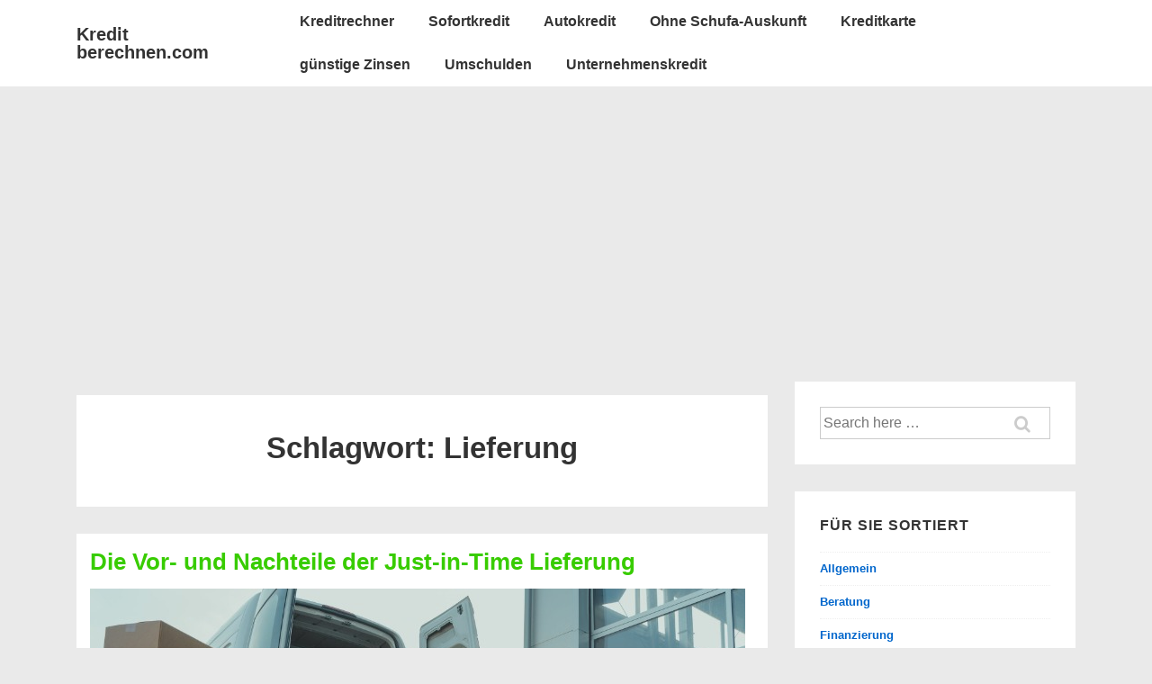

--- FILE ---
content_type: text/html; charset=UTF-8
request_url: https://kreditberechnen.com/tag/lieferung/
body_size: 22352
content:
<!doctype html>
<html class="no-js" dir="ltr" lang="de" prefix="og: https://ogp.me/ns#" > <!--<![endif]-->

	<head>
		<meta charset="UTF-8"/>
		<meta name="viewport" content="width=device-width, initial-scale=1.0">
		<link rel="profile" href="https://gmpg.org/xfn/11" />
		<link rel="pingback" href="https://kreditberechnen.com/xmlrpc.php"/>
		<title>Lieferung | Kredit berechnen.com</title>

		<!-- All in One SEO 4.9.1.1 - aioseo.com -->
	<meta name="robots" content="max-image-preview:large" />
	<link rel="canonical" href="https://kreditberechnen.com/tag/lieferung/" />
	<meta name="generator" content="All in One SEO (AIOSEO) 4.9.1.1" />
		<script type="application/ld+json" class="aioseo-schema">
			{"@context":"https:\/\/schema.org","@graph":[{"@type":"BreadcrumbList","@id":"https:\/\/kreditberechnen.com\/tag\/lieferung\/#breadcrumblist","itemListElement":[{"@type":"ListItem","@id":"https:\/\/kreditberechnen.com#listItem","position":1,"name":"Home","item":"https:\/\/kreditberechnen.com","nextItem":{"@type":"ListItem","@id":"https:\/\/kreditberechnen.com\/tag\/lieferung\/#listItem","name":"Lieferung"}},{"@type":"ListItem","@id":"https:\/\/kreditberechnen.com\/tag\/lieferung\/#listItem","position":2,"name":"Lieferung","previousItem":{"@type":"ListItem","@id":"https:\/\/kreditberechnen.com#listItem","name":"Home"}}]},{"@type":"CollectionPage","@id":"https:\/\/kreditberechnen.com\/tag\/lieferung\/#collectionpage","url":"https:\/\/kreditberechnen.com\/tag\/lieferung\/","name":"Lieferung | Kredit berechnen.com","inLanguage":"de-DE","isPartOf":{"@id":"https:\/\/kreditberechnen.com\/#website"},"breadcrumb":{"@id":"https:\/\/kreditberechnen.com\/tag\/lieferung\/#breadcrumblist"}},{"@type":"Organization","@id":"https:\/\/kreditberechnen.com\/#organization","name":"Kredit berechnen.com","description":"Ihr Top Kredit in nur 3 Klicks","url":"https:\/\/kreditberechnen.com\/"},{"@type":"WebSite","@id":"https:\/\/kreditberechnen.com\/#website","url":"https:\/\/kreditberechnen.com\/","name":"Kredit berechnen.com","description":"Ihr Top Kredit in nur 3 Klicks","inLanguage":"de-DE","publisher":{"@id":"https:\/\/kreditberechnen.com\/#organization"}}]}
		</script>
		<!-- All in One SEO -->


<!-- This section is created with the SZ-Google for WordPress plugin 1.9.4 -->
<!-- ===================================================================== -->
<!-- ===================================================================== -->
<link rel="alternate" type="application/rss+xml" title="Kredit berechnen.com &raquo; Feed" href="https://kreditberechnen.com/feed/" />
<link rel="alternate" type="application/rss+xml" title="Kredit berechnen.com &raquo; Kommentar-Feed" href="https://kreditberechnen.com/comments/feed/" />
<link rel="alternate" type="application/rss+xml" title="Kredit berechnen.com &raquo; Schlagwort-Feed zu Lieferung" href="https://kreditberechnen.com/tag/lieferung/feed/" />
<style id='wp-img-auto-sizes-contain-inline-css'>
img:is([sizes=auto i],[sizes^="auto," i]){contain-intrinsic-size:3000px 1500px}
/*# sourceURL=wp-img-auto-sizes-contain-inline-css */
</style>
<style id='wp-emoji-styles-inline-css'>

	img.wp-smiley, img.emoji {
		display: inline !important;
		border: none !important;
		box-shadow: none !important;
		height: 1em !important;
		width: 1em !important;
		margin: 0 0.07em !important;
		vertical-align: -0.1em !important;
		background: none !important;
		padding: 0 !important;
	}
/*# sourceURL=wp-emoji-styles-inline-css */
</style>
<link rel='stylesheet' id='contact-form-7-css' href='https://kreditberechnen.com/wp-content/plugins/contact-form-7/includes/css/styles.css?ver=6.1.4' media='all' />
<link rel='stylesheet' id='volo-posttype-kredietkaart-css' href='https://kreditberechnen.com/wp-content/plugins/volo-posttype-kredietkaart/css/stylesheet.css?ver=6.9' media='all' />
<link rel='stylesheet' id='volo-posttype-lening-css' href='https://kreditberechnen.com/wp-content/plugins/volo-posttype-lening/css/stylesheet.css?ver=6.9' media='all' />
<link rel='stylesheet' id='volo-posttype-verzekering-css' href='https://kreditberechnen.com/wp-content/plugins/volo-posttype-verzekering/css/stylesheet.css?ver=6.9' media='all' />
<link rel='stylesheet' id='responsive-style-css' href='https://kreditberechnen.com/wp-content/themes/responsive/core/css/style.min.css?ver=5.0.9' media='all' />
<style id='responsive-style-inline-css'>
:root .has-button-color-color { color: #0066CC; }:root .has-button-color-background-color { background-color: #0066CC; }:root .has-button-hover-color-color { color: #10659C; }:root .has-button-hover-color-background-color { background-color: #10659C; }:root .has-button-hover-text-color-color { color: #FFFFFF; }:root .has-button-hover-text-color-background-color { background-color: #FFFFFF; }:root .has-button-text-color-color { color: #FFFFFF; }:root .has-button-text-color-background-color { background-color: #FFFFFF; }:root .has-responsive-container-background-color-color { color: #333333; }:root .has-responsive-container-background-color-background-color { background-color: #333333; }:root .has-responsive-main-container-background-color-color { color: #ffffff; }:root .has-responsive-main-container-background-color-background-color { background-color: #ffffff; }
 .container, [class*='__inner-container'], .site-header-full-width-main-navigation.site-mobile-header-layout-vertical:not(.responsive-site-full-width) .main-navigation-wrapper{max-width:1140px}.page.front-page.responsive-site-style-content-boxed .custom-home-widget-section.home-widgets, .blog.front-page.responsive-site-style-content-boxed .custom-home-widget-section.home-widgets, .responsive-site-style-content-boxed .custom-home-about-section, .responsive-site-style-content-boxed .custom-home-feature-section, .responsive-site-style-content-boxed .custom-home-team-section, .responsive-site-style-content-boxed .custom-home-testimonial-section, .responsive-site-style-content-boxed .custom-home-contact-section, .responsive-site-style-content-boxed .custom-home-widget-section, .responsive-site-style-content-boxed .custom-home-featured-area, .responsive-site-style-content-boxed .site-content-header, .responsive-site-style-content-boxed .content-area-wrapper, .responsive-site-style-content-boxed .site-content .hentry, .responsive-site-style-content-boxed .give-wrap .give_forms, .responsive-site-style-content-boxed .navigation, .responsive-site-style-content-boxed .responsive-single-related-posts-container, .responsive-site-style-content-boxed .comments-area, .responsive-site-style-content-boxed .comment-respond, .responsive-site-style-boxed .custom-home-about-section, .responsive-site-style-boxed .custom-home-feature-section, .responsive-site-style-boxed .custom-home-team-section, .responsive-site-style-boxed .custom-home-testimonial-section, .responsive-site-style-boxed .custom-home-contact-section, .responsive-site-style-boxed .custom-home-widget-section, .responsive-site-style-boxed .custom-home-featured-area, .responsive-site-style-boxed .site-content-header, .responsive-site-style-boxed .site-content .hentry, .responsive-site-style-boxed .give-wrap .give_forms, .responsive-site-style-boxed .navigation, .responsive-site-style-boxed .responsive-single-related-posts-container, .responsive-site-style-boxed .comments-area, .responsive-site-style-boxed .comment-respond, .responsive-site-style-boxed .comment-respond, .responsive-site-style-boxed aside#secondary .widget-wrapper, .responsive-site-style-boxed .site-content article.product{background-color:#ffffff;border-radius:px px px px}address, blockquote, pre, code, kbd, tt, var{background-color:#eaeaea}p, .entry-content p{margin-bottom:em}.responsive-site-style-content-boxed .hentry, .responsive-site-style-content-boxed .give-wrap .give_forms, .responsive-site-style-content-boxed .navigation, .responsive-site-style-content-boxed .responsive-single-related-posts-container, .responsive-site-style-content-boxed .comments-area, .responsive-site-style-content-boxed .comment-respond, .responsive-site-style-boxed .give-wrap .give_forms, .responsive-site-style-boxed .hentry, .responsive-site-style-boxed .navigation, .responsive-site-style-boxed .responsive-single-related-posts-container, .responsive-site-style-boxed .comments-area, .responsive-site-style-boxed .comment-respond, .page.front-page.responsive-site-style-flat .widget-wrapper, .blog.front-page.responsive-site-style-flat .widget-wrapper, .responsive-site-style-boxed .widget-wrapper, .responsive-site-style-boxed .site-content article.product{padding:30px}@media screen and ( max-width:992px ){.responsive-site-style-content-boxed .hentry, .responsive-site-style-content-boxed .give-wrap .give_forms, .responsive-site-style-content-boxed .navigation, .responsive-site-style-content-boxed .responsive-single-related-posts-container, .responsive-site-style-content-boxed .comments-area, .responsive-site-style-content-boxed .comment-respond, .responsive-site-style-boxed .hentry, .responsive-site-style-boxed .give-wrap .give_forms, .responsive-site-style-boxed .navigation, .responsive-site-style-boxed .responsive-single-related-posts-container, .responsive-site-style-boxed .comments-area, .responsive-site-style-boxed .comment-respond, .page.front-page.responsive-site-style-flat .widget-wrapper, .blog.front-page.responsive-site-style-flat .widget-wrapper, .responsive-site-style-boxed .widget-wrapper, .responsive-site-style-boxed .site-content article.product, .page-template-gutenberg-fullwidth.responsive-site-style-content-boxed .hentry .post-entry > div:not(.wp-block-cover):not(.wp-block-coblocks-map), .page-template-gutenberg-fullwidth.responsive-site-style-boxed .hentry .post-entry > div:not(.wp-block-cover):not(.wp-block-coblocks-map){padding:30px}}@media screen and ( max-width:576px ){.responsive-site-style-content-boxed .give-wrap .give_forms, .responsive-site-style-content-boxed .hentry, .responsive-site-style-content-boxed .navigation, .responsive-site-style-content-boxed .responsive-single-related-posts-container, .responsive-site-style-content-boxed .comments-area, .responsive-site-style-content-boxed .comment-respond, .responsive-site-style-boxed .hentry, .responsive-site-style-boxed .give-wrap .give_forms, .responsive-site-style-boxed .navigation, .responsive-site-style-boxed .responsive-single-related-posts-container, .responsive-site-style-boxed .comments-area, .responsive-site-style-boxed .comment-respond, .page.front-page.responsive-site-style-flat .widget-wrapper, .blog.front-page.responsive-site-style-flat .widget-wrapper, .responsive-site-style-boxed .widget-wrapper, .responsive-site-style-boxed .site-content article.product, .page-template-gutenberg-fullwidth.responsive-site-style-content-boxed .hentry .post-entry > div:not(.wp-block-cover):not(.wp-block-coblocks-map), .page-template-gutenberg-fullwidth.responsive-site-style-boxed .hentry .post-entry > div:not(.wp-block-cover):not(.wp-block-coblocks-map){padding:30px}}@media screen and ( min-width:992px ){.page aside.widget-area:not(.home-widgets)#secondary{width:30%}.page:not(.page-template-gutenberg-fullwidth):not(.page-template-full-width-page):not(.woocommerce-cart):not(.woocommerce-checkout):not(.front-page) #primary.content-area{width:70%}}@media screen and ( min-width:992px ){.archive:not(.post-type-archive-product) aside.widget-area#secondary, .blog:not(.custom-home-page-active) aside.widget-area#secondary{width:30%}.archive:not(.post-type-archive-product):not(.post-type-archive-course) #primary.content-area, .blog:not(.custom-home-page-active) #primary.content-area{width:70%}}@media screen and ( min-width:992px ){.single:not(.single-product) aside.widget-area#secondary{width:30%}.single:not(.single-product) #primary.content-area{width:70%}}body{color:#333333}.post-data *, .hentry .post-data a, .hentry .post-data, .post-meta *, .hentry .post-meta a{color:#999999}a{color:#0066CC}.entry-content .woocommerce a.remove:hover{color:#0066CC !important;border-color:#0066CC}a:hover{color:#10659C}label{color:#333333}.responsive-block-editor-addons-button__wrapper > .not-inherited-from-theme, .responsive-block-editor-addons-button__wrapper > .inherited-from-theme{color:#ffffff}.responsive-block-editor-addons-button__wrapper:hover > .not-inherited-from-theme, .responsive-block-editor-addons-button__wrapper:hover > .inherited-from-theme{color:#ffffff}.page.front-page .button, .blog.front-page .button, .read-more-button .hentry .read-more .more-link, input[type=button], input[type=submit], button, .button, .wp-block-button__link, body div.wpforms-container-full .wpforms-form input[type=submit], body div.wpforms-container-full .wpforms-form button[type=submit], body div.wpforms-container-full .wpforms-form .wpforms-page-button, .main-navigation .menu .res-button-menu .res-custom-button{background-color:#0066CC;border:1px solid #10659C;border-radius:0px;color:#ffffff;padding:10px}@media screen and ( max-width:992px ){.page.front-page .button, .blog.front-page .button, .read-more-button .hentry .read-more .more-link, input[type=button], .wp-block-button__link, input[type=submit], button, .button, body div.wpforms-container-full .wpforms-form input[type=submit], body div.wpforms-container-full .wpforms-form button[type=submit], body div.wpforms-container-full .wpforms-form .wpforms-page-button, .main-navigation .menu .res-button-menu .res-custom-button{padding:10px;border-radius:0px}}@media screen and ( max-width:576px ){.page.front-page .button, .blog.front-page .button, .read-more-button .hentry .read-more .more-link, input[type=button], .wp-block-button__link, input[type=submit], button, .button, body div.wpforms-container-full .wpforms-form input[type=submit], body div.wpforms-container-full .wpforms-form button[type=submit], body div.wpforms-container-full .wpforms-form .wpforms-page-button, .main-navigation .menu .res-button-menu .res-custom-button{padding:10px;border-radius:0px}}.page.front-page .button:focus, .blog.front-page .button:focus, .page.front-page .button:hover, .blog.front-page .button:hover, .wp-block-button__link.has-text-color.has-background:focus, .wp-block-button__link.has-text-color.has-background:hover, .wp-block-button__link.has-text-color:focus, .wp-block-button__link.has-text-color:hover, .wp-block-button__link.has-background:hover, .wp-block-button__link.has-background:focus, .main-navigation .menu .res-button-menu .res-custom-button:hover{color:#ffffff !important;background-color:#10659C !important}.wp-block-button__link:focus, .wp-block-button__link:hover, .read-more-button .hentry .read-more .more-link:hover, .read-more-button .hentry .read-more .more-link:focus, input[type=button]:hover, input[type=submit]:hover, input[type=button]:focus, input[type=submit]:focus, button:hover, button:focus, .button:hover, .button:focus, body div.wpforms-container-full .wpforms-form input[type=submit]:hover, body div.wpforms-container-full .wpforms-form input[type=submit]:focus, body div.wpforms-container-full .wpforms-form input[type=submit]:active, body div.wpforms-container-full .wpforms-form button[type=submit]:hover, body div.wpforms-container-full .wpforms-form button[type=submit]:focus, body div.wpforms-container-full .wpforms-form button[type=submit]:active, body div.wpforms-container-full .wpforms-form .wpforms-page-button:hover, body div.wpforms-container-full .wpforms-form .wpforms-page-button:active, body div.wpforms-container-full .wpforms-form .wpforms-page-button:focus, .main-navigation .menu .res-button-menu .res-custom-button:hover{color:#ffffff;border:0pxpx solid #0066CC;background-color:#10659C}select, textarea, input[type=tel], input[type=email], input[type=number], input[type=search], input[type=text], input[type=date], input[type=datetime], input[type=datetime-local], input[type=month], input[type=password], input[type=range], input[type=time], input[type=url], input[type=week], body div.wpforms-container-full .wpforms-form input[type=date], body div.wpforms-container-full .wpforms-form input[type=datetime], body div.wpforms-container-full .wpforms-form input[type=datetime-local], body div.wpforms-container-full .wpforms-form input[type=email], body div.wpforms-container-full .wpforms-form input[type=month], body div.wpforms-container-full .wpforms-form input[type=number], body div.wpforms-container-full .wpforms-form input[type=password], body div.wpforms-container-full .wpforms-form input[type=range], body div.wpforms-container-full .wpforms-form input[type=search], body div.wpforms-container-full .wpforms-form input[type=tel], body div.wpforms-container-full .wpforms-form input[type=text], body div.wpforms-container-full .wpforms-form input[type=time], body div.wpforms-container-full .wpforms-form input[type=url], body div.wpforms-container-full .wpforms-form input[type=week], body div.wpforms-container-full .wpforms-form select, body div.wpforms-container-full .wpforms-form textarea{color:#333333;border-width:1px;border-style:solid;border-color:#cccccc;background-color:#ffffff;// border:1px solid #cccccc;border-radius:0px;line-height:1.75;padding:3px;height:auto}.entry-content div.wpforms-container-full .wpforms-form select, body div.wpforms-container-full .wpforms-form select, select{background-image:linear-gradient(45deg, transparent 50%, #333333 50%), linear-gradient(135deg, #333333 50%, transparent 50%);background-position:calc(100% - 20px) calc(50% + 2px), calc(100% - 15px) calc(50% + 2px), calc(100% - .5em) .5em;background-size:5px 5px, 5px 5px, 1.5em 1.5em;background-repeat:no-repeat;-webkit-appearance:none;-moz-appearance:none}body div.wpforms-container-full .wpforms-form .wpforms-field input.wpforms-error, body div.wpforms-container-full .wpforms-form .wpforms-field input.user-invalid, body div.wpforms-container-full .wpforms-form .wpforms-field textarea.wpforms-error, body div.wpforms-container-full .wpforms-form .wpforms-field textarea.user-invalid, body div.wpforms-container-full .wpforms-form .wpforms-field select.wpforms-error, body div.wpforms-container-full .wpforms-form .wpforms-field select.user-invalid{border-width:1px}@media screen and ( max-width:992px ){select, textarea, input[type=tel], input[type=email], input[type=number], input[type=search], input[type=text], input[type=date], input[type=datetime], input[type=datetime-local], input[type=month], input[type=password], input[type=range], input[type=time], input[type=url], input[type=week], body div.wpforms-container-full .wpforms-form input[type=date], body div.wpforms-container-full .wpforms-form input[type=datetime], body div.wpforms-container-full .wpforms-form input[type=datetime-local], body div.wpforms-container-full .wpforms-form input[type=email], body div.wpforms-container-full .wpforms-form input[type=month], body div.wpforms-container-full .wpforms-form input[type=number], body div.wpforms-container-full .wpforms-form input[type=password], body div.wpforms-container-full .wpforms-form input[type=range], body div.wpforms-container-full .wpforms-form input[type=search], body div.wpforms-container-full .wpforms-form input[type=tel], body div.wpforms-container-full .wpforms-form input[type=text], body div.wpforms-container-full .wpforms-form input[type=time], body div.wpforms-container-full .wpforms-form input[type=url], body div.wpforms-container-full .wpforms-form input[type=week], body div.wpforms-container-full .wpforms-form select, body div.wpforms-container-full .wpforms-form textarea{padding:3px}}@media screen and ( max-width:576px ){select, textarea, input[type=tel], input[type=email], input[type=number], input[type=search], input[type=text], input[type=date], input[type=datetime], input[type=datetime-local], input[type=month], input[type=password], input[type=range], input[type=time], input[type=url], input[type=week], body div.wpforms-container-full .wpforms-form input[type=date], body div.wpforms-container-full .wpforms-form input[type=datetime], body div.wpforms-container-full .wpforms-form input[type=datetime-local], body div.wpforms-container-full .wpforms-form input[type=email], body div.wpforms-container-full .wpforms-form input[type=month], body div.wpforms-container-full .wpforms-form input[type=number], body div.wpforms-container-full .wpforms-form input[type=password], body div.wpforms-container-full .wpforms-form input[type=range], body div.wpforms-container-full .wpforms-form input[type=search], body div.wpforms-container-full .wpforms-form input[type=tel], body div.wpforms-container-full .wpforms-form input[type=text], body div.wpforms-container-full .wpforms-form input[type=time], body div.wpforms-container-full .wpforms-form input[type=url], body div.wpforms-container-full .wpforms-form input[type=week], body div.wpforms-container-full .wpforms-form select, body div.wpforms-container-full .wpforms-form textarea{padding:3px}}h1{color:#333333}h2{color:#333333}h3{color:#333333}h4{color:#333333}h5{color:#333333}h6{color:#333333}body.custom-background.responsive-site-contained, body.custom-background.responsive-site-full-width{background-position:left top}body.custom-background.responsive-site-contained, body.custom-background.responsive-site-full-width{background-attachment:fixed}body.custom-background.responsive-site-contained, body.custom-background.responsive-site-full-width{background-repeat:repeat}body.custom-background.responsive-site-contained, body.custom-background.responsive-site-full-width{background-size:cover}.widget-area h1, .widget-area h2, .widget-area h3, .widget-area h4, .widget-area h5, .widget-area h6{color:#333333}.responsive-site-style-boxed aside#secondary .widget-wrapper{background-color:#ffffff}.widget-area{color:#333333}.widget-area .widget-wrapper a{color:#0066CC}.widget-area .widget-wrapper a:hover{color:#10659C}body:not(.res-transparent-header) .site-header{padding-top:0px;padding-bottom:0px}@media screen and (max-width:767px){body.site-header-layout-vertical.site-mobile-header-layout-horizontal:not(.res-transparent-header) .site-header .main-navigation{border-top:0}}body.res-transparent-header .site-header{padding-top:0px;padding-bottom:0px}@media screen and (max-width:767px){body.site-header-layout-vertical.site-mobile-header-layout-horizontal.res-transparent-header .site-header .main-navigation{border-top:0}}@media (min-width:767px){.main-navigation .menu-toggle{display:none}.site-branding{width:auto}.main-navigation .menu{display:block}.main-navigation .menu > li{border-bottom:none;float:left;margin-left:2px}.main-navigation .children, .main-navigation .sub-menu{background-color:#ffffff;box-shadow:0 0px 2px #cccccc;left:-9999em;margin-left:0;top:100%;position:absolute;width:240px;z-index:9999}.main-navigation .children > li.focus > .children, .main-navigation .children > li.focus > .sub-menu, .main-navigation .children > li:hover > .children, .main-navigation .children > li:hover > .sub-menu, .main-navigation .sub-menu > li.focus > .children, .main-navigation .sub-menu > li.focus > .sub-menu, .main-navigation .sub-menu > li:hover > .children, .main-navigation .sub-menu > li:hover > .sub-menu{left:100%;top:0}.main-navigation .children > li:first-child, .main-navigation .sub-menu > li:first-child{border-top:none}.main-navigation .children a, .main-navigation .sub-menu a{padding:15px 15px}.site-header-layout-horizontal.site-header-main-navigation-site-branding .main-navigation .menu > li{margin-left:0;margin-right:2px}.site-header-layout-vertical .site-header .row{flex-direction:column}.site-header-layout-vertical .main-navigation .menu > li{margin-left:0;margin-right:2px}.site-header-layout-vertical.site-header-alignment-center .main-navigation .menu{display:table;margin-left:auto;margin-right:auto;width:auto}.site-header-layout-vertical.site-header-alignment-center .main-navigation .menu > li{margin-left:1px;margin-right:1px}.site-header-layout-vertical.site-header-alignment-right .main-navigation .menu{display:table;margin-right:0;margin-left:auto}.site-header-layout-vertical.site-header-alignment-right .main-navigation .menu > li{margin-left:1px;margin-right:0}.site-header-layout-vertical.site-header-full-width-main-navigation .main-navigation{margin-left:calc( 50% - 50vw );margin-right:calc( 50% - 50vw );max-width:100vw;width:100vw}.site-header-layout-horizontal .site-header .row{flex-wrap:nowrap}.site-header-layout-vertical.site-header-alignment-center .site-branding{text-align:center}.site-header-layout-vertical.site-header-alignment-center .main-navigation .menu-toggle{text-align:center;margin:auto}.site-header-layout-vertical.site-header-alignment-right .site-branding{text-align:right}.site-header-layout-vertical.site-header-alignment-right .main-navigation .menu-toggle{text-align:right;float:right}.site-header-layout-horizontal.header-widget-position-with_logo .site-branding{padding-right:75px}.site-header-layout-vertical.site-header-alignment-center .site-branding{text-align:center}.site-header-layout-vertical.site-header-alignment-center .main-navigation .menu-toggle{text-align:center;margin:auto}.site-header-layout-vertical.site-header-alignment-center .main-navigation .menu > li{margin-left:1px;margin-right:1px}.site-header-layout-vertical.site-header-alignment-right .site-branding{text-align:right}.site-header-layout-vertical.site-header-alignment-right .main-navigation .menu-toggle{text-align:right;float:right}.site-header-layout-vertical.site-header-alignment-right .main-navigation .menu > li{margin-left:1px;margin-right:1px}.site-header-layout-vertical.site-header-site-branding-main-navigation.site-header-full-width-main-navigation .main-navigation{border-top:1px solid #eaeaea}.site-header-layout-vertical.site-header-site-branding-main-navigation.site-header-full-width-main-navigation .main-navigation div{border-bottom:0}.site-header-layout-vertical.site-header-main-navigation-site-branding.site-header-full-width-main-navigation .main-navigation{border-bottom:1px solid #eaeaea;border-top:0}.site-header-layout-vertical.site-header-main-navigation-site-branding.site-header-full-width-main-navigation .main-navigation div{border-bottom:0}.children .res-iconify.no-menu{transform:rotate( -139deg );right:0.5rem}.main-navigation .menu .sub-menu .res-iconify svg{transform:translate(0,-50%) rotate(270deg)}}@media screen and ( max-width:767px ){.main-navigation .menu-toggle{display:flex;justif-content:center;align-items:center}.site-mobile-header-layout-horizontal.site-header-main-navigation-site-branding .main-navigation .menu-toggle{bottom:28px}.site-mobile-header-layout-horizontal.site-header-site-branding-main-navigation .main-navigation .menu-toggle{top:28px;margin:-14px;margin-right:2px}.site-mobile-header-layout-horizontal.header-widget-position-with_logo .site-branding{padding-right:75px}.site-mobile-header-layout-vertical.site-mobile-header-alignment-center .site-branding{text-align:center}.site-mobile-header-layout-vertical.site-mobile-header-alignment-center .main-navigation .menu-toggle{text-align:center;margin:auto}.site-mobile-header-layout-vertical.site-mobile-header-alignment-center .main-navigation .menu > li{margin-left:1px;margin-right:1px}.site-mobile-header-layout-vertical.site-mobile-header-alignment-right .site-branding{text-align:right}.site-mobile-header-layout-vertical.site-mobile-header-alignment-right .main-navigation .menu-toggle{text-align:right;float:right}.site-mobile-header-layout-vertical.site-mobile-header-alignment-right .main-navigation .menu > li{margin-left:1px;margin-right:1px}.site-mobile-header-layout-vertical.site-header-site-branding-main-navigation.site-header-full-width-main-navigation .main-navigation{border-top:1px solid #eaeaea}.site-mobile-header-layout-vertical.site-header-site-branding-main-navigation.site-header-full-width-main-navigation .main-navigation div{border-bottom:0}.site-mobile-header-layout-vertical.site-header-main-navigation-site-branding.site-header-full-width-main-navigation .main-navigation{border-bottom:1px solid #eaeaea;border-top:0}.site-mobile-header-layout-vertical.site-header-main-navigation-site-branding.site-header-full-width-main-navigation .main-navigation div{border-bottom:0}.main-navigation .children, .main-navigation .sub-menu{display:none}.res-iconify{top:5.3px;display:block;position:absolute}.main-navigation .res-iconify.no-menu{top:16.3px}}@media screen and ( max-width:576px ){.site-mobile-header-layout-horizontal.site-header-main-navigation-site-branding .main-navigation .menu-toggle{bottom:28px}.site-mobile-header-layout-horizontal.site-header-site-branding-main-navigation .main-navigation .menu-toggle{top:28px}.site-mobile-header-layout-horizontal.header-widget-position-with_logo .site-branding{padding-right:15px}}.site-title a{color:#333333}.site-title a:hover{color:#10659C}.site-description{color:#999999}.site-header{border-bottom-color:#eaeaea;background-color:#ffffff}.header-full-width.site-header-layout-vertical .main-navigation, .site-header-layout-vertical.site-header-full-width-main-navigation .main-navigation, .responsive-site-full-width.site-header-layout-vertical .main-navigation, .site-header-layout-vertical .main-navigation div, .site-header-layout-vertical.site-header-site-branding-main-navigation.last-item-spread-away .main-navigation .menu{background-color:#ffffff}.header-full-width.site-header-layout-vertical .main-navigation.toggled, .site-header-layout-vertical.site-header-full-width-main-navigation .main-navigation.toggled, .responsive-site-full-width.site-header-layout-vertical .main-navigation.toggled, .site-header-layout-vertical .main-navigation.toggled div, .main-navigation.toggled{background-color:#ffffff}@media ( max-width:767px ){.site-mobile-header-layout-vertical .main-navigation{background-color:#ffffff}.site-mobile-header-layout-vertical .main-navigation.toggled{background-color:#ffffff}.site-mobile-header-layout-vertical.site-header-site-branding-main-navigation:not(.site-header-full-width-main-navigation) .main-navigation{border-top:1px solid #eaeaea}.site-mobile-header-layout-vertical.site-header-main-navigation-site-branding:not(.site-header-full-width-main-navigation) .main-navigation{border-bottom:1px solid #eaeaea}}@media ( min-width:767px ){.header-full-width.site-header-layout-vertical.site-header-site-branding-main-navigation .main-navigation, .responsive-site-full-width.site-header-layout-vertical.site-header-site-branding-main-navigation .main-navigation, .site-header-layout-vertical.site-header-site-branding-main-navigation:not(.site-header-full-width-main-navigation):not(.responsive-site-full-width):not(.header-full-width) .main-navigation > div{border-top:1px solid #eaeaea}.header-full-width.site-header-layout-vertical.site-header-main-navigation-site-branding .main-navigation, .responsive-site-full-width.site-header-layout-vertical.site-header-main-navigation-site-branding .main-navigation, .site-header-layout-vertical.site-header-main-navigation-site-branding:not(.site-header-full-width-main-navigation):not(.responsive-site-full-width):not(.header-full-width) .main-navigation > div{border-bottom:1px solid #eaeaea}}.site-header-layout-vertical.site-header-full-width-main-navigation.site-header-site-branding-main-navigation .main-navigation{border-top:1px solid #eaeaea}.site-header-layout-vertical.site-header-full-width-main-navigation.site-header-main-navigation-site-branding .main-navigation{border-bottom:1px solid #eaeaea}.main-navigation .menu > li > a{color:#333333}.responsive-llms-dash-wrap .llms-sd-item .llms-sd-link{color:#0066CC}.responsive-llms-dash-wrap .llms-sd-item .llms-sd-link:hover{color:#10659C}.llms-student-dashboard .responsive-llms-dash-nav-left .llms-sd-item.current a{border-right:5px solid #10659C}.llms-student-dashboard .responsive-llms-dash-nav-left .llms-sd-item a:hover{border-right:5px solid #0066CC}.llms-student-dashboard .responsive-llms-dash-nav-right .llms-sd-item.current a{border-left:5px solid #10659C}.llms-student-dashboard .responsive-llms-dash-nav-right .llms-sd-item a:hover{border-left:5px solid #0066CC}.llms-student-dashboard .responsive-llms-dash-nav-right nav.llms-sd-nav{border-left:1px solid #10659C}.llms-student-dashboard .responsive-llms-dash-nav-left nav.llms-sd-nav{border-right:1px solid #10659C}.main-navigation .res-iconify svg{stroke:#333333}.main-navigation .menu > li.current_page_item > a, .main-navigation .menu > li.current-menu-item > a{color:;background-color:#ffffff}.main-navigation .menu > li.current-menu-item > .res-iconify{color:}.main-navigation .menu > li.current-menu-item > a > .res-iconify svg{stroke:}.main-navigation .menu li > a:hover{color:#10659C;background-color:#ffffff}.main-navigation .menu li:hover .res-iconify svg:hover, .main-navigation .menu > li:hover > a:not(.sub-menu) > .res-iconify svg{stroke:#10659C}.main-navigation .children, .main-navigation .sub-menu{background-color:#ffffff}.main-navigation .children li a, .main-navigation .sub-menu li a{color:#333333}.main-navigation .sub-menu li .res-iconify svg{stroke:#333333}.main-navigation .menu .sub-menu .current_page_item > a, .main-navigation .menu .sub-menu .current-menu-item > a, .main-navigation .menu .children li.current_page_item a{color:;background-color:#ffffff}.main-navigation .menu .children li.current_page_item .res-iconify svg{stroke:}.main-navigation .children li a:hover, .main-navigation .sub-menu li a:hover, .main-navigation .menu .sub-menu .current_page_item > a:hover, .main-navigation .menu .sub-menu .current-menu-item > a:hover{color:#10659C;background-color:#ffffff}.main-navigation .menu .sub-menu li:hover > .res-iconify svg, .main-navigation .menu .sub-menu li:hover > a > .res-iconify svg{stroke:#10659C}.main-navigation .menu-toggle{background-color:transparent;color:#333333}.site-header{border-bottom-width:0px;border-bottom-style:solid}.main-navigation .children, .main-navigation .sub-menu{border-top-width:0px;border-bottom-width:0px;border-left-width:0px;border-right-width:0px;border-color:;border-style:solid}@media screen and ( max-width:992px ){.main-navigation .children, .main-navigation .sub-menu{border-top-width:0px;border-bottom-width:0px;border-left-width:0px;border-right-width:0px;border-color:;border-style:solid}}@media screen and ( max-width:576px ){.main-navigation .children, .main-navigation .sub-menu{border-top-width:0px;border-bottom-width:0px;border-left-width:0px;border-right-width:0px;border-color:;border-style:solid}}.site-branding-wrapper{padding:28px 0px 28px 0px}@media screen and ( max-width:992px ){.site-branding-wrapper{padding:28px 0px 28px 0px}}@media screen and ( max-width:576px ){.site-branding-wrapper{padding:28px 0px 28px 0px}}.res-transparent-header .site-content{padding:120px 0px 120px 0px}@media screen and ( max-width:992px ){.res-transparent-header .site-content{padding:28px 0px 28px 0px}}@media screen and ( max-width:576px ){.res-transparent-header .site-content{padding:28px 0px 28px 0px}}@media (max-width:767px){.main-navigation.toggled .menu{flex-direction:column}}@media (max-width:767px){.main-navigation .menu-toggle{padding:15px 15px 15px 15px}}@media (max-width:992px){.main-navigation .menu-toggle{width:auto;padding:15px 15px 15px 15px}}@media (max-width:576px){.main-navigation .menu-toggle{width:auto;padding:15px 15px 15px 15px}}.hamburger-menu-label{font-size:20px}@media (max-width:767px){.main-navigation.toggled .menu-toggle{background-color:transparent;border:none;border-radius:0px;margin:0}.main-navigation .menu-toggle{background-color:transparent;border:none;border-radius:0px}}.custom-logo-link{display:grid}.site-content-header .page-header .page-title, .site-content-header .page-title{color:#333333}.site-content-header .page-header .page-description, .site-content-header .page-description{color:#333333}.site-content-header .breadcrumb-list, .site-content-header .breadcrumb-list a{color:#333333}.site-content-header{padding:30px}@media screen and ( max-width:768px ){.site-content-header{padding:30px}}@media screen and ( max-width:576px ){.site-content-header{padding:30px}}@media (min-width:992px){.search:not(.post-type-archive-product) .content-area, .archive:not(.post-type-archive-product):not(.post-type-archive-course) .content-area, .blog:not(.custom-home-page-active) .content-area{width:66%}.search:not(.post-type-archive-product) aside.widget-area, .archive:not(.post-type-archive-product) aside.widget-area, .blog:not(.custom-home-page-active) aside.widget-area{width:calc(100% - 66%)}}.search .site-content article.product .post-entry .thumbnail img, .search .hentry .thumbnail img, .archive .hentry .thumbnail img, .blog .hentry .thumbnail img{width:auto}.search .hentry .post-meta > span::after, .archive .hentry .post-meta > span::after, .blog .hentry .post-meta > span::after{content:'-'}@media (min-width:992px){.single:not(.single-product) .content-area{width:66%}.single:not(.single-product) aside.widget-area{width:calc(100% - 66%)}}.single .hentry .thumbnail img{width:auto}.single .hentry .post-meta > span::after{content:'-'}@media (min-width:992px){.page:not(.page-template-gutenberg-fullwidth):not(.page-template-full-width-page):not(.woocommerce-cart):not(.woocommerce-checkout):not(.front-page) .content-area{width:66%}.page aside.widget-area:not(.home-widgets){width:calc(100% - 66%)}}.page .hentry .thumbnail img{width:auto}.header-widgets{background-color:#ffffff;color:#333333;border-color:#eaeaea}.header-widgets h1, .header-widgets h2, .header-widgets h3, .header-widgets h4, .header-widgets h5, .header-widgets h6{color:#333333}.header-widgets .widget-title h4{color:#333333}.header-widgets a{color:#0066CC}.header-widgets a:focus, .header-widgets a:hover{color:#10659C}.footer-widgets{display:block;padding:20px 0px 20px 0px}@media screen and ( max-width:992px ){.footer-widgets{display:block;padding:20px 0px 20px 0px}}@media screen and ( max-width:576px ){.footer-widgets{display:block;padding:20px 0px 20px 0px}}.footer-bar{padding:20px 0px 20px 0px}@media screen and ( max-width:992px ){.footer-bar{padding:20px 0px 20px 0px}}@media screen and ( max-width:576px ){.footer-bar{padding:20px 0px 20px 0px}}.site-footer{color:#ffffff;background-color:#333333}.site-footer h1, .site-footer h2, .site-footer h3, .site-footer h4, .site-footer h5, .site-footer h6{color:#ffffff}.site-footer a{color:#eaeaea}.site-footer a:focus, .site-footer a:hover{color:#ffffff}.footer-bar{border-color:#aaaaaa;border-top-width:1px;border-top-style:solid}.footer-layouts.copyright{display:block}@media screen and ( max-width:992px ){.footer-layouts.copyright{display:block}}@media screen and ( max-width:576px ){.footer-layouts.copyright{display:block}}#scroll{border-radius:%}.single:not(.single-product) .responsive-related-single-posts-title{text-align:left}.responsive-single-related-posts-container .responsive-related-single-posts-wrapper{display:grid;grid-column-gap:25px;grid-row-gap:25px}@media screen and ( min-width:993px ){.responsive-single-related-posts-container .responsive-related-single-posts-wrapper{grid-template-columns:repeat( 2, 1fr )}}@media screen and ( max-width:992px ){.responsive-single-related-posts-container .responsive-related-single-posts-wrapper{grid-template-columns:repeat( 2, 1fr )}}@media screen and ( max-width:576px ){.responsive-single-related-posts-container .responsive-related-single-posts-wrapper{grid-template-columns:repeat( 1 , 1fr )}}.responsive-site-style-content-boxed #primary.content-area, .responsive-site-style-boxed #primary.content-area{padding:0px 15px 0px 15px}@media screen and ( max-width:992px ){.responsive-site-style-content-boxed #primary.content-area, .responsive-site-style-boxed #primary.content-area{padding:0px 15px 0px 15px}}@media screen and ( max-width:576px ){.responsive-site-style-content-boxed #primary.content-area, .responsive-site-style-boxed #primary.content-area{padding:0px 15px 0px 15px}}.blog.responsive-site-style-content-boxed #primary.content-area, .blog.responsive-site-style-boxed #primary.content-area, .archive.responsive-site-style-content-boxed #primary.content-area, .archive.responsive-site-style-boxed #primary.content-area{padding:15px}@media screen and ( max-width:992px ){.blog.responsive-site-style-content-boxed #primary.content-area, .blog.responsive-site-style-boxed #primary.content-area, .archive.responsive-site-style-content-boxed #primary.content-area, .archive.responsive-site-style-boxed #primary.content-area{padding:15px}}@media screen and ( max-width:576px ){.blog.responsive-site-style-content-boxed #primary.content-area, .blog.responsive-site-style-boxed #primary.content-area, .archive.responsive-site-style-content-boxed #primary.content-area, .archive.responsive-site-style-boxed #primary.content-area{padding:15px}}.blog.responsive-site-style-content-boxed .site-content .hentry, .blog.responsive-site-style-boxed .site-content .hentry, .archive.responsive-site-style-content-boxed .site-content .hentry, .archive.responsive-site-style-boxed .site-content .hentry{padding:15px}@media screen and ( max-width:992px ){.blog.responsive-site-style-content-boxed .site-content .hentry, .blog.responsive-site-style-boxed .site-content .hentry, .archive.responsive-site-style-content-boxed .site-content .hentry, .archive.responsive-site-style-boxed .site-content .hentry{padding:15px}}@media screen and ( max-width:576px ){.blog.responsive-site-style-content-boxed .site-content .hentry, .blog.responsive-site-style-boxed .site-content .hentry, .archive.responsive-site-style-content-boxed .site-content .hentry, .archive.responsive-site-style-boxed .site-content .hentry{padding:15px}}.single.single-post.responsive-site-style-content-boxed #primary.content-area, .single.single-post.responsive-site-style-boxed #primary.content-area{padding:15px}@media screen and ( max-width:992px ){.single.single-post.responsive-site-style-content-boxed #primary.content-area, .single.single-post.responsive-site-style-boxed #primary.content-area{padding:15px}}@media screen and ( max-width:576px ){.single.single-post.responsive-site-style-content-boxed #primary.content-area, .single.single-post.responsive-site-style-boxed #primary.content-area{padding:15px}}.single.single-post.responsive-site-style-content-boxed .site-content .hentry, .single.single-post.responsive-site-style-boxed .site-content .hentry{padding:15px}@media screen and ( max-width:992px ){.single.single-post.responsive-site-style-content-boxed .site-content .hentry, .single.single-post.responsive-site-style-boxed .site-content .hentry{padding:15px}}@media screen and ( max-width:576px ){.single.single-post.responsive-site-style-content-boxed .site-content .hentry, .single.single-post.responsive-site-style-boxed .site-content .hentry{padding:15px}}#secondary.widget-area{padding:0px 15px 0px 15px}@media screen and ( max-width:992px ){#secondary.widget-area{padding:0px 15px 0px 15px}}@media screen and ( max-width:576px ){#secondary.widget-area{padding:0px 15px 0px 15px}}#secondary.widget-area .widget-wrapper{padding:28px}@media screen and ( max-width:992px ){#secondary.widget-area .widget-wrapper{padding:28px}}@media screen and ( max-width:576px ){#secondary.widget-area .widget-wrapper{padding:28px}}#masthead.sticky-header, .res-transparent-header #masthead.sticky-header, .res-transparent-header:not(.woocommerce-cart):not(.woocommerce-checkout) #masthead.sticky-header, .res-transparent-header:not(.woocommerce-cart):not(.woocommerce-checkout) #masthead.sticky-header{background-color:}#masthead.sticky-header .site-title a, .res-transparent-header #masthead.sticky-header .site-title a{color:}#masthead.sticky-header .site-title a:hover, .res-transparent-header #masthead.sticky-header .site-title a:hover{color:}#masthead.sticky-header .site-description, .res-transparent-header #masthead.sticky-header .site-description{color:}#masthead.sticky-header .main-navigation, .res-transparent-header #masthead.sticky-header .main-navigation, #masthead.sticky-header .main-navigation div, .res-transparent-header #masthead.sticky-header .main-navigation div{background-color:}#masthead.sticky-header .main-navigation .menu > li > a, .res-transparent-header #masthead.sticky-header .main-navigation .menu > li > a{color:}#masthead.sticky-header .main-navigation .menu .current_page_item > a, #masthead.sticky-header .main-navigation .menu .current-menu-item > a, #masthead.sticky-header .main-navigation .menu li > a:hover, .res-transparent-header #masthead.sticky-header .main-navigation .menu .current_page_item > a, .res-transparent-header #masthead.sticky-header .main-navigation .menu .current-menu-item > a, .res-transparent-header #masthead.sticky-header .main-navigation .menu li > a:hover{color:;background-color:}#masthead.sticky-header .main-navigation .children, #masthead.sticky-header .main-navigation .sub-menu, .res-transparent-header #masthead.sticky-header .main-navigation .children, .res-transparent-header #masthead.sticky-header .main-navigation .sub-menu{background-color:}#masthead.sticky-header .main-navigation .children li a, #masthead.sticky-header .main-navigation .sub-menu li a, .res-transparent-header #masthead.sticky-header .main-navigation .children li a, .res-transparent-header #masthead.sticky-header .main-navigation .sub-menu li a{color:}#masthead.sticky-header .main-navigation .children li a:hover, #masthead.sticky-header .main-navigation .sub-menu li a:hover, .res-transparent-header #masthead.sticky-header .main-navigation .children li a:hover, .res-transparent-header #masthead.sticky-header .main-navigation .sub-menu li a:hover{color:}.responsive-date-box{border-radius:0}/* Typography CSS */body{font-weight:400;text-transform:inherit;font-size:16px;line-height:1.75;}h1,h2,h3,h4,h5,h6,.h1,.h2,.h3,.h4,.h5,.h6{text-transform:inherit;line-height:1.25;}h1{text-transform:inherit;font-size:33px;line-height:1.25;}h2{text-transform:inherit;font-size:26px;line-height:1.25;}h3{text-transform:inherit;font-size:20px;line-height:1.25;}h4{text-transform:inherit;font-size:16px;line-height:1.25;}h5{text-transform:inherit;font-size:13px;line-height:1.25;}h6{font-size:13px;line-height:1.25;}.hentry .post-data,.post-meta *{text-transform:uppercase;font-size:12px;line-height:1.75;}.course #commentform #submit, .course .submit, .course a.button, .course a.button:visited, .course a.comment-reply-link, .course button.button, .course input.button, .course input[type=submit], .course-container #commentform #submit, .course-container .submit, .course-container a.button, .course-container a.button:visited, .course-container a.comment-reply-link, .course-container button.button, .course-container input.button, .course-container input[type=submit], .lesson #commentform #submit, .lesson .submit, .lesson a.button, .lesson a.button:visited, .lesson a.comment-reply-link, .lesson button.button, .lesson input.button, .lesson input[type=submit], .quiz #commentform #submit, .quiz .submit, .quiz a.button, .quiz a.button:visited, .quiz a.comment-reply-link, .quiz button.button, .quiz input.button, .quiz input[type=submit], .page.front-page .button, .blog.front-page .button, .read-more-button .hentry .read-more .more-link, input[type=button], input[type=submit], button, .button, .wp-block-button__link, .entry-content div.wpforms-container-full .wpforms-form input[type=submit], body .entry-content div.wpforms-container-full .wpforms-form button[type=submit], .entry-content div.wpforms-container-full .wpforms-form .wpforms-page-button,.read-more-button .hentry .read-more .more-link,input[type=button],input[type=submit],button,.button,.wp-block-button__link,.entry-content div.wpforms-container-full .wpforms-form input[type=submit],.entry-content div.wpforms-container-full .wpforms-form button[type=submit],.entry-content div.wpforms-container-full .wpforms-form .wpforms-page-button,.page.woocommerce-cart .woocommerce a.button.alt,.page.woocommerce-cart .woocommerce a.button, .woocommerce-cart .woocommerce a.button.alt,.woocommerce-cart .woocommerce a.button,.woocommerce button.button,.wp-block-button__link,body div.wpforms-container-full .wpforms-form button[type=submit], button,div.wpforms-container-full .wpforms-form .wpforms-submit-container{font-size:16px;line-height:1;}select,textarea,input[type=tel],input[type=email],input[type=number],input[type=search],input[type=text],input[type=date],input[type=datetime],input[type=datetime-local],input[type=month],input[type=password],input[type=range],input[type=time],input[type=url],input[type=week],.entry-content div.wpforms-container-full .wpforms-form input[type=date],.entry-content div.wpforms-container-full .wpforms-form input[type=datetime],.entry-content div.wpforms-container-full .wpforms-form input[type=datetime-local],.entry-content div.wpforms-container-full .wpforms-form input[type=email],.entry-content div.wpforms-container-full .wpforms-form input[type=month],.entry-content div.wpforms-container-full .wpforms-form input[type=number],.entry-content div.wpforms-container-full .wpforms-form input[type=password],.entry-content div.wpforms-container-full .wpforms-form input[type=range],.entry-content div.wpforms-container-full .wpforms-form input[type=search],.entry-content div.wpforms-container-full .wpforms-form input[type=tel],.entry-content div.wpforms-container-full .wpforms-form input[type=text],.entry-content div.wpforms-container-full .wpforms-form input[type=time],.entry-content div.wpforms-container-full .wpforms-form input[type=url],.entry-content div.wpforms-container-full .wpforms-form input[type=week],.entry-content div.wpforms-container-full .wpforms-form select,.entry-content div.wpforms-container-full .wpforms-form textarea,body div.wpforms-container-full .wpforms-form input[type=text],body div.wpforms-container-full .wpforms-form input[type=email],body div.wpforms-container-full .wpforms-form textarea{font-size:16px;line-height:1.75;}.site-title{font-size:20px;line-height:1;}.site-description{font-size:13px;line-height:1.25;}.header-widgets{font-size:13px;}.main-navigation a{font-weight:600;font-size:16px;line-height:1.75;}.site-content .widget-area:not(.home-widgets) .widget-wrapper{font-size:13px;}.site-content-header .page-header .page-title,.site-content-header .page-title{font-size:33px;line-height:1.75;}.site-content-header .page-header .page-description{font-size:16px;line-height:1.75;}.site-content-header .breadcrumb-list,.woocommerce .woocommerce-breadcrumb{font-size:13px;line-height:1.75;}.site-footer{font-size:13px;line-height:1.75;}.page .post-title, #main-blog h1{font-size:32px;line-height:1.4;color:#333333;}
/*# sourceURL=responsive-style-inline-css */
</style>
<link rel='stylesheet' id='icomoon-style-css' href='https://kreditberechnen.com/wp-content/themes/responsive/core/css/icomoon/style.min.css?ver=5.0.9' media='all' />
<link rel="https://api.w.org/" href="https://kreditberechnen.com/wp-json/" /><link rel="alternate" title="JSON" type="application/json" href="https://kreditberechnen.com/wp-json/wp/v2/tags/1442" /><link rel="EditURI" type="application/rsd+xml" title="RSD" href="https://kreditberechnen.com/xmlrpc.php?rsd" />
<meta name="generator" content="WordPress 6.9" />
<!-- start Simple Custom CSS and JS -->
<style>
.post-meta {
    clear: both;
    color: #f3961d;
    font-size: 12px;
    margin-bottom: 10px;
  display:none;
}
</style>
<!-- end Simple Custom CSS and JS -->

<link rel='stylesheet' id='558-css' href='//kreditberechnen.com/wp-content/uploads/custom-css-js/558.css?v=9817' media='all' />
	<link rel="preconnect" href="https://fonts.googleapis.com">
	<link rel="preconnect" href="https://fonts.gstatic.com">
	<link href='https://fonts.googleapis.com/css2?display=swap&family=Roboto:ital,wght@0,700;1,300' rel='stylesheet'><!-- We need this for debugging -->
<!-- Responsive 5.0.9 -->
	<script>document.documentElement.className = document.documentElement.className.replace( 'no-js', 'js' );</script>
	<script>
var gaProperty = 'UA-26837443-22';
var disableStr = 'ga-disable-' + gaProperty;
if (document.cookie.indexOf(disableStr + '=true') > -1) {
	window[disableStr] = true;
}
function gaOptout() {
	document.cookie = disableStr + '=true; expires=Thu, 31 Dec 2099 23:59:59 UTC; path=/';
	window[disableStr] = true;
	alert('Das Tracking durch Google Analytics wurde in Ihrem Browser für diese Website deaktiviert.');
}
</script>
<script>
(function(i,s,o,g,r,a,m){i['GoogleAnalyticsObject']=r;i[r]=i[r]||function(){
	(i[r].q=i[r].q||[]).push(arguments)},i[r].l=1*new Date();a=s.createElement(o),
	m=s.getElementsByTagName(o)[0];a.async=1;a.src=g;m.parentNode.insertBefore(a,m)
})(window,document,'script','//www.google-analytics.com/analytics.js','ga');
ga('create', 'UA-26837443-22', 'auto');
ga('set', 'anonymizeIp', true);
ga('send', 'pageview');
</script>

<script async src="https://pagead2.googlesyndication.com/pagead/js/adsbygoogle.js?client=ca-pub-9607008006084851"
     crossorigin="anonymous"></script>


<!-- Facebook Pixel Code -->
<script>
 // Facebook Pixel Opt Out for Pixel ID: 350494598677692
 // Internetagentur Silver UG (haftungsbeschränkt) - info@citynfo.net - 2018
 !function(a,b,c,d,e,f){
 e=b.createElement(c);
 e.innerHTML = atob(d);
 f=b.getElementsByTagName(c)[0];
 f.parentNode.insertBefore(e,f)
 }(window,document,'script','[base64]/[base64]/[base64]/[base64]/[base64]')
 </script>
<!-- End Facebook Pixel Code --><link rel="icon" href="https://kreditberechnen.com/wp-content/uploads/2019/05/cropped-favicon-glzb-32x32.jpg" sizes="32x32" />
<link rel="icon" href="https://kreditberechnen.com/wp-content/uploads/2019/05/cropped-favicon-glzb-192x192.jpg" sizes="192x192" />
<link rel="apple-touch-icon" href="https://kreditberechnen.com/wp-content/uploads/2019/05/cropped-favicon-glzb-180x180.jpg" />
<meta name="msapplication-TileImage" content="https://kreditberechnen.com/wp-content/uploads/2019/05/cropped-favicon-glzb-270x270.jpg" />
		<style id="wp-custom-css">
			a.blue {
    background-color: #93da62;
    background-image: -webkit-gradient(linear, left top, left bottom, from(#4f9eea), to(#1874cd));
    background-image: -webkit-linear-gradient(top, #99e564, #93DA62);
    background-image: -moz-linear-gradient(top, #99e564, #93DA62);
    background-image: -ms-linear-gradient(top, #99e564, #93DA62);
    background-image: -o-linear-gradient(top, #99e564, #93DA62);
    background-image: linear-gradient(to top, #99e564, #93DA62);
    border: 1px solid #568239;
    color: #555555;
    -ms-filter: "progid:DXImageTransform.Microsoft.gradient(startColorstr=#99e564, endColorstr=#93DA62)";
    text-shadow: 0 -1px 0 #a7ff6b;
}

a.blue:hover {
    background-color: #93da62;
    background-image: -webkit-gradient(linear, left top, left bottom, from(#4f9eea), to(#1874cd));
    background-image: -webkit-linear-gradient(top, #e9ffdb, #93DA62);
    background-image: -moz-linear-gradient(top, #e9ffdb, #93DA62);
    background-image: -ms-linear-gradient(top, #e9ffdb, #93DA62);
    background-image: -o-linear-gradient(top, #e9ffdb, #93DA62);
    background-image: linear-gradient(to top, #e9ffdb, #93DA62);
    border: 1px solid #568239;
    color: #555555;
    -ms-filter: "progid:DXImageTransform.Microsoft.gradient(startColorstr=#e9ffdb, endColorstr=#93DA62)";
    text-shadow: 0 -1px 0 #93DA62;
}

a {
    color: #38cc00;
    font-weight: bold;
    text-decoration: none;		</style>
			<style id="egf-frontend-styles" type="text/css">
		.home-headline {font-family: 'Roboto', sans-serif!important;font-size: 48px!important;font-style: italic!important;font-weight: 300!important;letter-spacing: 5px!important;line-height: 1.7!important;margin-left: 89px!important;margin-right: 92px!important;text-decoration: overline!important;text-transform: uppercase!important;} .home-sub {color: #303030!important;font-size: 24px!important;letter-spacing: 4px!important;line-height: 0.9!important;margin-bottom: 123px!important;margin-left: 74px!important;margin-right: 30px!important;} .home-making {} .home-wer {font-family: 'Roboto', sans-serif;font-size: 24px;font-style: normal;font-weight: 700;line-height: 0.8;margin-top: 91px;margin-left: 33px;margin-right: 121px;} p {} h1 {} h2 {} h3 {} h4 {} h5 {} h6 {} 	</style>
		</head>

<body class="archive tag tag-lieferung tag-1442 wp-embed-responsive wp-theme-responsive site-header-site-branding-main-navigation responsive-site-contained responsive-site-style-boxed site-header-layout-horizontal site-header-alignment-center site-mobile-header-layout-horizontal site-mobile-header-alignment-center header-widget-alignment-spread header-widget-position-top site-content-header-alignment-center read-more-link featured-image-alignment-left title-alignment-left meta-alignment-left content-alignment-left blog-entry-columns-1 sidebar-position-right footer-bar-layout-horizontal footer-widgets-columns-0 scroll-to-top-device-both scroll-to-top-aligmnment-right menu-item-hover-style-none"  itemscope itemtype="http://schema.org/WebPage" >

			<div class="skip-container cf">
		<a class="skip-link screen-reader-text focusable" href="#primary">&darr; Zum Inhalt</a>
	</div><!-- .skip-container -->
	<div class="site hfeed">
		
					<header id="masthead" class="site-header" role="banner"  itemscope itemtype="https://schema.org/WPHeader" >
						<div class="container">
							<div class="row">
								<div class="site-branding"  itemscope itemtype="https://schema.org/Organization" >
	<div class="site-branding-wrapper">
				<div class="site-title-tagline">
						<p class="site-title"><a href="https://kreditberechnen.com/" rel="home noopener noreferrer" data-wpel-link="internal">Kredit berechnen.com</a></p>
						</div>
	</div>
	</div>
<nav id="site-navigation" class="main-navigation" role="navigation"   itemprop="name" aria-label="Hauptmenü" >
	<p class="screen-reader-text">Main Navigation</p>
	<div class="main-navigation-wrapper">
				<button class="menu-toggle" aria-controls="header-menu" aria-expanded="false"><i class="icon-bars"></i><span class="hamburger-menu-label"></span><span class="screen-reader-text">Menu</span></button>

		<ul id="header-menu" class="menu"><li id="menu-item-461" class="menu-item menu-item-type-post_type menu-item-object-page menu-item-461"><a href="https://kreditberechnen.com/kreditrechner/" data-wpel-link="internal" rel="noopener noreferrer">Kreditrechner</a></li>
<li id="menu-item-463" class="menu-item menu-item-type-post_type menu-item-object-page menu-item-463"><a href="https://kreditberechnen.com/sofortkredit/" data-wpel-link="internal" rel="noopener noreferrer">Sofortkredit</a></li>
<li id="menu-item-373" class="menu-item menu-item-type-post_type menu-item-object-page menu-item-373"><a href="https://kreditberechnen.com/autokredit/" data-wpel-link="internal" rel="noopener noreferrer">Autokredit</a></li>
<li id="menu-item-465" class="menu-item menu-item-type-post_type menu-item-object-page menu-item-465"><a href="https://kreditberechnen.com/kredit-ohne-schufa/" data-wpel-link="internal" rel="noopener noreferrer">Ohne Schufa-Auskunft</a></li>
<li id="menu-item-466" class="menu-item menu-item-type-custom menu-item-object-custom menu-item-466"><a href="https://kreditberechnen.com/kreditkarte/" data-wpel-link="internal" rel="noopener noreferrer">Kreditkarte</a></li>
<li id="menu-item-462" class="menu-item menu-item-type-post_type menu-item-object-page menu-item-462"><a href="https://kreditberechnen.com/kredit-mit-guenstigen-zinsen/" data-wpel-link="internal" rel="noopener noreferrer">günstige Zinsen</a></li>
<li id="menu-item-464" class="menu-item menu-item-type-post_type menu-item-object-page menu-item-464"><a href="https://kreditberechnen.com/kredit-zum-umschulden/" data-wpel-link="internal" rel="noopener noreferrer">Umschulden</a></li>
<li id="menu-item-1648" class="menu-item menu-item-type-post_type menu-item-object-page menu-item-1648"><a href="https://kreditberechnen.com/unternehmenskredit/" data-wpel-link="internal" rel="noopener noreferrer">Unternehmenskredit</a></li>
</ul>	</div>
</nav>
<!-- Adding Overlay Div When Mobile menu is Sidebar menu -->
							</div>
						</div>
					</header>

					<div id="wrapper" class="site-content clearfix">
		<div class="content-outer container">
			<div class="row">
				
				<main id="primary" class="content-area grid col-620" role="main">
					<div class="content-area-wrapper"><div class="site-content-header">
			<div class="page-header">
			<h1 class="page-title">Schlagwort: <span>Lieferung</span></h1>

			<div class="page-description"></div>
		</div>
		</div>
	<div class="content-area-wrapper">
			<div id="main-blog" class="row">
					<div class="entry-column">
	<article id="post-1727" class="post-1727 post type-post status-publish format-standard has-post-thumbnail hentry category-beratung tag-jit tag-jit-lieferung tag-just-in-time-lieferung tag-lagerbestaende tag-lagerhaltungskosten tag-lagertechnik tag-lagerung tag-lieferanten tag-lieferengpaesse tag-lieferung tag-lieferzeiten tag-transport tag-transportkosten"  itemscope itemtype="https://schema.org/CreativeWork">
		
		<div class="post-entry">

		

<h2 class="entry-title post-title" itemprop="headline"><a href="https://kreditberechnen.com/die-vor-und-nachteile-der-just-in-time-lieferung/" rel="bookmark noopener noreferrer" itemscope="" itemprop="url" data-wpel-link="internal">Die Vor- und Nachteile der Just-in-Time Lieferung</a></h2>


<div class="post-meta">

				<span class="entry-author"  itemscope itemtype="https://schema.org/Person">
				By <span class="byline"></span><span class="author vcard">
								<a class="url fn n" href="https://kreditberechnen.com/author/miriam-wieprecht/" aria-label="Alle Beiträge von Miriam anzeigen" title="Alle Beiträge von Miriam anzeigen" itemprop="url" data-wpel-link="internal" rel="noopener noreferrer">
									<i class="icon-user"></i>
									<span itemprop="name">Miriam</span>
								</a>
							</span>			</span>
							<span class="entry-date">
					Posted on <i class="icon-calendar" aria-hidden="true"></i><span></span><span class="meta-prep meta-prep-author posted" itemprop="datePublished"><a href="https://kreditberechnen.com/die-vor-und-nachteile-der-just-in-time-lieferung/" aria-label="Die Vor- und Nachteile der Just-in-Time Lieferung" title="Die Vor- und Nachteile der Just-in-Time Lieferung" rel="bookmark noopener noreferrer" data-wpel-link="internal"><time class="timestamp updated" datetime="2023-03-30T17:18:13+02:00" itemprop="dateModified">30. März 2023</time></a></span>				</span>
						<span class="entry-category">
				<span class='posted-in'><i class="icon-folder-open" aria-hidden="true"></i>
					Veröffentlicht in <a href="https://kreditberechnen.com/category/beratung/" data-wpel-link="internal" rel="noopener noreferrer">Beratung</a>				</span>
			</span>
						<span class="entry-comment">
									<span class="comments-link">
						<span class="mdash"><i class="icon-comments-o" aria-hidden="true"></i></span>
						<a href="https://kreditberechnen.com/die-vor-und-nachteile-der-just-in-time-lieferung/#respond" data-wpel-link="internal" rel="noopener noreferrer">No Comments</a>					</span>
				
			</span>
										<span class="entry-tag">
						<span class="post-data">
							Tagged with <a href="https://kreditberechnen.com/tag/jit/" rel="tag noopener noreferrer" data-wpel-link="internal">JIT</a>, <a href="https://kreditberechnen.com/tag/jit-lieferung/" rel="tag noopener noreferrer" data-wpel-link="internal">JIT-Lieferung</a>, <a href="https://kreditberechnen.com/tag/just-in-time-lieferung/" rel="tag noopener noreferrer" data-wpel-link="internal">Just-in-Time Lieferung</a>, <a href="https://kreditberechnen.com/tag/lagerbestaende/" rel="tag noopener noreferrer" data-wpel-link="internal">Lagerbestände</a>, <a href="https://kreditberechnen.com/tag/lagerhaltungskosten/" rel="tag noopener noreferrer" data-wpel-link="internal">Lagerhaltungskosten</a>, <a href="https://kreditberechnen.com/tag/lagertechnik/" rel="tag noopener noreferrer" data-wpel-link="internal">Lagertechnik</a>, <a href="https://kreditberechnen.com/tag/lagerung/" rel="tag noopener noreferrer" data-wpel-link="internal">Lagerung</a>, <a href="https://kreditberechnen.com/tag/lieferanten/" rel="tag noopener noreferrer" data-wpel-link="internal">Lieferanten</a>, <a href="https://kreditberechnen.com/tag/lieferengpaesse/" rel="tag noopener noreferrer" data-wpel-link="internal">Lieferengpässe</a>, <a href="https://kreditberechnen.com/tag/lieferung/" rel="tag noopener noreferrer" data-wpel-link="internal">Lieferung</a>, <a href="https://kreditberechnen.com/tag/lieferzeiten/" rel="tag noopener noreferrer" data-wpel-link="internal">Lieferzeiten</a>, <a href="https://kreditberechnen.com/tag/transport/" rel="tag noopener noreferrer" data-wpel-link="internal">Transport</a>, <a href="https://kreditberechnen.com/tag/transportkosten/" rel="tag noopener noreferrer" data-wpel-link="internal">Transportkosten</a>						</span><!-- end of .post-data -->
					</span>
						</div><!-- end of .post-meta -->


<div class="thumbnail">

	
	<a href="https://kreditberechnen.com/die-vor-und-nachteile-der-just-in-time-lieferung/" class="thumbnail-link" itemscope="" itemprop="url" data-wpel-link="internal" rel="noopener noreferrer">

		<img width="728" height="392" src="https://kreditberechnen.com/wp-content/uploads/2023/03/JIT-Lieferung.jpg" class="attachment-full size-full wp-post-image" alt="Die Vor- und Nachteile der Just-in-Time Lieferung" itemprop="thumbnailUrl" decoding="async" fetchpriority="high" srcset="https://kreditberechnen.com/wp-content/uploads/2023/03/JIT-Lieferung.jpg 728w, https://kreditberechnen.com/wp-content/uploads/2023/03/JIT-Lieferung-300x162.jpg 300w, https://kreditberechnen.com/wp-content/uploads/2023/03/JIT-Lieferung-100x54.jpg 100w, https://kreditberechnen.com/wp-content/uploads/2023/03/JIT-Lieferung-150x81.jpg 150w, https://kreditberechnen.com/wp-content/uploads/2023/03/JIT-Lieferung-200x108.jpg 200w, https://kreditberechnen.com/wp-content/uploads/2023/03/JIT-Lieferung-450x242.jpg 450w, https://kreditberechnen.com/wp-content/uploads/2023/03/JIT-Lieferung-600x323.jpg 600w" sizes="(max-width: 728px) 100vw, 728px" />			<span class="overlay"></span>
		
	</a>

	
</div><!-- .thumbnail -->

	<div class="entry-content" itemprop="text">
		<p>Just-in-Time (JIT) ist eine Logistikstrategie, die sich auf die Lieferung von Waren und Materialien konzentriert, die genau dann geliefert werden, wenn sie benötigt werden. Diese Strategie zielt darauf ab, den Warenbestand in einem Unternehmen zu minimieren und gleichzeitig eine reibungslose &hellip;</p>
<p class="read-more"> <a class="more-link" href="https://kreditberechnen.com/die-vor-und-nachteile-der-just-in-time-lieferung/" data-wpel-link="internal" rel="noopener noreferrer"> <span class="screen-reader-text">Die Vor- und Nachteile der Just-in-Time Lieferung</span> Read more &raquo;</a></p>
	</div>

					</div>
		<!-- end of .post-entry -->

			</article><!-- end of #post-1727 -->
</div>

				</div>
										</div>
							</div>
					</main><!-- end of #primary -->

		<aside id="secondary" class="main-sidebar widget-area grid col-300 fit" role="complementary"  itemscope itemtype="https://schema.org/WPSideBar">

	<div id="search-2" class="widget-wrapper widget_search"><form method="get" id="searchform" class="search-form" action="https://kreditberechnen.com/">
	<label class="screen-reader-text" for="s">Suche nach:</label>
	<div class="res-search-wrapper">
	<input type="search" class="field" name="s" id="s" placeholder="Search here &hellip;" />
	<button type="submit" class="search-submit" value="Search">	<span class="res-search-icon icon-search"></span></button>
</div>
</form>
</div><div id="categories-3" class="widget-wrapper widget_categories"><div class="widget-title"><h4>Für Sie sortiert</h4></div>
			<ul>
					<li class="cat-item cat-item-1"><a href="https://kreditberechnen.com/category/allgemein/" data-wpel-link="internal" rel="noopener noreferrer">Allgemein</a>
</li>
	<li class="cat-item cat-item-7"><a href="https://kreditberechnen.com/category/beratung/" data-wpel-link="internal" rel="noopener noreferrer">Beratung</a>
</li>
	<li class="cat-item cat-item-1311"><a href="https://kreditberechnen.com/category/finanzierung/" data-wpel-link="internal" rel="noopener noreferrer">Finanzierung</a>
</li>
	<li class="cat-item cat-item-12"><a href="https://kreditberechnen.com/category/kredit-berechnen/" data-wpel-link="internal" rel="noopener noreferrer">Kredit berechnen</a>
</li>
	<li class="cat-item cat-item-11"><a href="https://kreditberechnen.com/category/kredit-vergleichen/" data-wpel-link="internal" rel="noopener noreferrer">Kredit vergleichen</a>
</li>
	<li class="cat-item cat-item-14"><a href="https://kreditberechnen.com/category/kreditinstitut/" data-wpel-link="internal" rel="noopener noreferrer">Kreditinstitut</a>
</li>
	<li class="cat-item cat-item-9"><a href="https://kreditberechnen.com/category/ohne-schufa/" data-wpel-link="internal" rel="noopener noreferrer">Ohne Schufa</a>
</li>
	<li class="cat-item cat-item-13"><a href="https://kreditberechnen.com/category/situation-fuer-den-kredit/" data-wpel-link="internal" rel="noopener noreferrer">Situation für den Kredit</a>
</li>
	<li class="cat-item cat-item-10"><a href="https://kreditberechnen.com/category/verwendungszweck/" data-wpel-link="internal" rel="noopener noreferrer">Verwendungszweck</a>
</li>
			</ul>

			</div><div id="pages-2" class="widget-wrapper widget_pages"><div class="widget-title"><h4>Bekannteste Kreditarten</h4></div>
			<ul>
				<li class="page_item page-item-1164"><a href="https://kreditberechnen.com/auf-unserer-webseite-werben/" data-wpel-link="internal" rel="noopener noreferrer">Auf unserer Webseite werben</a></li>
<li class="page_item page-item-386"><a href="https://kreditberechnen.com/ausbildungskredit/" data-wpel-link="internal" rel="noopener noreferrer">Ausbildungskredit</a></li>
<li class="page_item page-item-148"><a href="https://kreditberechnen.com/autokredit/" data-wpel-link="internal" rel="noopener noreferrer">Autokredit</a></li>
<li class="page_item page-item-392"><a href="https://kreditberechnen.com/baufinanzierung/" data-wpel-link="internal" rel="noopener noreferrer">Baufinanzierung</a></li>
<li class="page_item page-item-520"><a href="https://kreditberechnen.com/kreditkarte/" data-wpel-link="internal" rel="noopener noreferrer">Die beste Kreditkarte finden</a></li>
<li class="page_item page-item-1054"><a href="https://kreditberechnen.com/haftungsausschluss/" data-wpel-link="internal" rel="noopener noreferrer">Haftungsausschluss</a></li>
<li class="page_item page-item-453"><a href="https://kreditberechnen.com/kredit-fuer-arbeitslose/" data-wpel-link="internal" rel="noopener noreferrer">Kredit für Arbeitslose</a></li>
<li class="page_item page-item-446"><a href="https://kreditberechnen.com/kredit-fuer-selbstaendige/" data-wpel-link="internal" rel="noopener noreferrer">Kredit für Selbständige</a></li>
<li class="page_item page-item-430"><a href="https://kreditberechnen.com/kredit-mit-guenstigen-zinsen/" data-wpel-link="internal" rel="noopener noreferrer">Kredit mit günstigen Zinsen</a></li>
<li class="page_item page-item-399"><a href="https://kreditberechnen.com/kredit-ohne-schufa/" data-wpel-link="internal" rel="noopener noreferrer">Kredit ohne Schufa</a></li>
<li class="page_item page-item-440"><a href="https://kreditberechnen.com/kredit-wegen-geldnot/" data-wpel-link="internal" rel="noopener noreferrer">Kredit wegen Geldnot</a></li>
<li class="page_item page-item-403"><a href="https://kreditberechnen.com/kredit-zum-umschulden/" data-wpel-link="internal" rel="noopener noreferrer">Kredit zum Umschulden</a></li>
<li class="page_item page-item-432"><a href="https://kreditberechnen.com/kreditrechner/" data-wpel-link="internal" rel="noopener noreferrer">Kreditrechner</a></li>
<li class="page_item page-item-425"><a href="https://kreditberechnen.com/renovierungskredit/" data-wpel-link="internal" rel="noopener noreferrer">Renovierungskredit</a></li>
<li class="page_item page-item-410"><a href="https://kreditberechnen.com/sofortkredit/" data-wpel-link="internal" rel="noopener noreferrer">Sofortkredit</a></li>
<li class="page_item page-item-1626"><a href="https://kreditberechnen.com/unternehmenskredit/" data-wpel-link="internal" rel="noopener noreferrer">Unternehmenskredit</a></li>
<li class="page_item page-item-414"><a href="https://kreditberechnen.com/urlaubskredit/" data-wpel-link="internal" rel="noopener noreferrer">Urlaubskredit</a></li>
			</ul>

			</div>
	</aside><!-- end of #secondary -->
			</div>
	</div>
	</div> <!-- end of #wrapper -->
				<footer id="footer" class="clearfix site-footer" role="contentinfo"  itemscope itemtype="https://schema.org/WPFooter">
								
				<div class="footer-bar grid col-940">
					<div class="content-outer container">
						<div class="row">

						<nav id="footer-site-navigation" class="footer-navigation" role="navigation" aria-label="Footer-Menü">
	<h2 class="screen-reader-text">Footer-Menü</h2>
	<ul id="footer-menu" class="menu"><li id="menu-item-378" class="menu-item menu-item-type-post_type menu-item-object-page menu-item-378"><a href="https://kreditberechnen.com/datenschutz/" data-wpel-link="internal" rel="noopener noreferrer">Datenschutz</a></li>
<li id="menu-item-379" class="menu-item menu-item-type-post_type menu-item-object-page menu-item-379"><a href="https://kreditberechnen.com/impressum/" data-wpel-link="internal" rel="noopener noreferrer">Impressum</a></li>
<li id="menu-item-384" class="menu-item menu-item-type-post_type menu-item-object-page menu-item-384"><a href="https://kreditberechnen.com/kontakt/" data-wpel-link="internal" rel="noopener noreferrer">Kontakt</a></li>
<li id="menu-item-1058" class="menu-item menu-item-type-post_type menu-item-object-page menu-item-1058"><a href="https://kreditberechnen.com/haftungsausschluss/" data-wpel-link="internal" rel="noopener noreferrer">Haftungsausschluss</a></li>
<li id="menu-item-1166" class="menu-item menu-item-type-post_type menu-item-object-page menu-item-1166"><a href="https://kreditberechnen.com/auf-unserer-webseite-werben/" data-wpel-link="internal" rel="noopener noreferrer">Auf unserer Webseite werben</a></li>
</ul></nav>

<div class="footer-layouts copyright">
		<div class="footer-layouts copyright">
			<span class="copyright_icon_and_year" >
			Copyright &copy;  2026		</span>
		 kreditberechnen.com		<span>
			 | Powered by		</span>
		<a href="
		https://cyberchimps.com/			" target="_blank" data-wpel-link="internal" rel="noopener noreferrer">
			 Responsive Theme			</a>		</div>
		</div>

						</div>
					</div>
				</div>

							</footer><!-- end #footer -->
			</div><!-- end of #container -->

	<script type="speculationrules">
{"prefetch":[{"source":"document","where":{"and":[{"href_matches":"/*"},{"not":{"href_matches":["/wp-*.php","/wp-admin/*","/wp-content/uploads/*","/wp-content/*","/wp-content/plugins/*","/wp-content/themes/responsive/*","/*\\?(.+)"]}},{"not":{"selector_matches":"a[rel~=\"nofollow\"]"}},{"not":{"selector_matches":".no-prefetch, .no-prefetch a"}}]},"eagerness":"conservative"}]}
</script>

<!-- This section is created with the SZ-Google for WordPress plugin 1.9.4 -->
<!-- ===================================================================== -->
<!-- ===================================================================== -->
<script>
	var iconElement = document.querySelectorAll('.res-iconify-inner');
	iconElement.forEach(function(element) {
		element.addEventListener('click', function(e) {
			e.preventDefault();
			e.stopPropagation();
		});
	});
	</script><script type="module" src="https://kreditberechnen.com/wp-content/plugins/all-in-one-seo-pack/dist/Lite/assets/table-of-contents.95d0dfce.js?ver=4.9.1.1" id="aioseo/js/src/vue/standalone/blocks/table-of-contents/frontend.js-js"></script>
<script src="https://kreditberechnen.com/wp-includes/js/dist/hooks.min.js?ver=dd5603f07f9220ed27f1" id="wp-hooks-js"></script>
<script src="https://kreditberechnen.com/wp-includes/js/dist/i18n.min.js?ver=c26c3dc7bed366793375" id="wp-i18n-js"></script>
<script id="wp-i18n-js-after">
wp.i18n.setLocaleData( { 'text direction\u0004ltr': [ 'ltr' ] } );
//# sourceURL=wp-i18n-js-after
</script>
<script src="https://kreditberechnen.com/wp-content/plugins/contact-form-7/includes/swv/js/index.js?ver=6.1.4" id="swv-js"></script>
<script id="contact-form-7-js-translations">
( function( domain, translations ) {
	var localeData = translations.locale_data[ domain ] || translations.locale_data.messages;
	localeData[""].domain = domain;
	wp.i18n.setLocaleData( localeData, domain );
} )( "contact-form-7", {"translation-revision-date":"2025-10-26 03:28:49+0000","generator":"GlotPress\/4.0.3","domain":"messages","locale_data":{"messages":{"":{"domain":"messages","plural-forms":"nplurals=2; plural=n != 1;","lang":"de"},"This contact form is placed in the wrong place.":["Dieses Kontaktformular wurde an der falschen Stelle platziert."],"Error:":["Fehler:"]}},"comment":{"reference":"includes\/js\/index.js"}} );
//# sourceURL=contact-form-7-js-translations
</script>
<script id="contact-form-7-js-before">
var wpcf7 = {
    "api": {
        "root": "https:\/\/kreditberechnen.com\/wp-json\/",
        "namespace": "contact-form-7\/v1"
    }
};
//# sourceURL=contact-form-7-js-before
</script>
<script src="https://kreditberechnen.com/wp-content/plugins/contact-form-7/includes/js/index.js?ver=6.1.4" id="contact-form-7-js"></script>
<script id="navigation-scripts-js-extra">
var responsive_breakpoint = {"mobileBreakpoint":"767"};
//# sourceURL=navigation-scripts-js-extra
</script>
<script src="https://kreditberechnen.com/wp-content/themes/responsive/core/js/navigation.min.js?ver=5.0.9" id="navigation-scripts-js"></script>
<script id="wp-emoji-settings" type="application/json">
{"baseUrl":"https://s.w.org/images/core/emoji/17.0.2/72x72/","ext":".png","svgUrl":"https://s.w.org/images/core/emoji/17.0.2/svg/","svgExt":".svg","source":{"concatemoji":"https://kreditberechnen.com/wp-includes/js/wp-emoji-release.min.js?ver=6.9"}}
</script>
<script type="module">
/*! This file is auto-generated */
const a=JSON.parse(document.getElementById("wp-emoji-settings").textContent),o=(window._wpemojiSettings=a,"wpEmojiSettingsSupports"),s=["flag","emoji"];function i(e){try{var t={supportTests:e,timestamp:(new Date).valueOf()};sessionStorage.setItem(o,JSON.stringify(t))}catch(e){}}function c(e,t,n){e.clearRect(0,0,e.canvas.width,e.canvas.height),e.fillText(t,0,0);t=new Uint32Array(e.getImageData(0,0,e.canvas.width,e.canvas.height).data);e.clearRect(0,0,e.canvas.width,e.canvas.height),e.fillText(n,0,0);const a=new Uint32Array(e.getImageData(0,0,e.canvas.width,e.canvas.height).data);return t.every((e,t)=>e===a[t])}function p(e,t){e.clearRect(0,0,e.canvas.width,e.canvas.height),e.fillText(t,0,0);var n=e.getImageData(16,16,1,1);for(let e=0;e<n.data.length;e++)if(0!==n.data[e])return!1;return!0}function u(e,t,n,a){switch(t){case"flag":return n(e,"\ud83c\udff3\ufe0f\u200d\u26a7\ufe0f","\ud83c\udff3\ufe0f\u200b\u26a7\ufe0f")?!1:!n(e,"\ud83c\udde8\ud83c\uddf6","\ud83c\udde8\u200b\ud83c\uddf6")&&!n(e,"\ud83c\udff4\udb40\udc67\udb40\udc62\udb40\udc65\udb40\udc6e\udb40\udc67\udb40\udc7f","\ud83c\udff4\u200b\udb40\udc67\u200b\udb40\udc62\u200b\udb40\udc65\u200b\udb40\udc6e\u200b\udb40\udc67\u200b\udb40\udc7f");case"emoji":return!a(e,"\ud83e\u1fac8")}return!1}function f(e,t,n,a){let r;const o=(r="undefined"!=typeof WorkerGlobalScope&&self instanceof WorkerGlobalScope?new OffscreenCanvas(300,150):document.createElement("canvas")).getContext("2d",{willReadFrequently:!0}),s=(o.textBaseline="top",o.font="600 32px Arial",{});return e.forEach(e=>{s[e]=t(o,e,n,a)}),s}function r(e){var t=document.createElement("script");t.src=e,t.defer=!0,document.head.appendChild(t)}a.supports={everything:!0,everythingExceptFlag:!0},new Promise(t=>{let n=function(){try{var e=JSON.parse(sessionStorage.getItem(o));if("object"==typeof e&&"number"==typeof e.timestamp&&(new Date).valueOf()<e.timestamp+604800&&"object"==typeof e.supportTests)return e.supportTests}catch(e){}return null}();if(!n){if("undefined"!=typeof Worker&&"undefined"!=typeof OffscreenCanvas&&"undefined"!=typeof URL&&URL.createObjectURL&&"undefined"!=typeof Blob)try{var e="postMessage("+f.toString()+"("+[JSON.stringify(s),u.toString(),c.toString(),p.toString()].join(",")+"));",a=new Blob([e],{type:"text/javascript"});const r=new Worker(URL.createObjectURL(a),{name:"wpTestEmojiSupports"});return void(r.onmessage=e=>{i(n=e.data),r.terminate(),t(n)})}catch(e){}i(n=f(s,u,c,p))}t(n)}).then(e=>{for(const n in e)a.supports[n]=e[n],a.supports.everything=a.supports.everything&&a.supports[n],"flag"!==n&&(a.supports.everythingExceptFlag=a.supports.everythingExceptFlag&&a.supports[n]);var t;a.supports.everythingExceptFlag=a.supports.everythingExceptFlag&&!a.supports.flag,a.supports.everything||((t=a.source||{}).concatemoji?r(t.concatemoji):t.wpemoji&&t.twemoji&&(r(t.twemoji),r(t.wpemoji)))});
//# sourceURL=https://kreditberechnen.com/wp-includes/js/wp-emoji-loader.min.js
</script>
<script defer src="https://static.cloudflareinsights.com/beacon.min.js/vcd15cbe7772f49c399c6a5babf22c1241717689176015" integrity="sha512-ZpsOmlRQV6y907TI0dKBHq9Md29nnaEIPlkf84rnaERnq6zvWvPUqr2ft8M1aS28oN72PdrCzSjY4U6VaAw1EQ==" data-cf-beacon='{"version":"2024.11.0","token":"fe40d1a005df484898533c3f184be8be","r":1,"server_timing":{"name":{"cfCacheStatus":true,"cfEdge":true,"cfExtPri":true,"cfL4":true,"cfOrigin":true,"cfSpeedBrain":true},"location_startswith":null}}' crossorigin="anonymous"></script>
</body>
</html>


--- FILE ---
content_type: text/html; charset=utf-8
request_url: https://www.google.com/recaptcha/api2/aframe
body_size: 266
content:
<!DOCTYPE HTML><html><head><meta http-equiv="content-type" content="text/html; charset=UTF-8"></head><body><script nonce="ahXx2iyAEabUefWWLgLKyg">/** Anti-fraud and anti-abuse applications only. See google.com/recaptcha */ try{var clients={'sodar':'https://pagead2.googlesyndication.com/pagead/sodar?'};window.addEventListener("message",function(a){try{if(a.source===window.parent){var b=JSON.parse(a.data);var c=clients[b['id']];if(c){var d=document.createElement('img');d.src=c+b['params']+'&rc='+(localStorage.getItem("rc::a")?sessionStorage.getItem("rc::b"):"");window.document.body.appendChild(d);sessionStorage.setItem("rc::e",parseInt(sessionStorage.getItem("rc::e")||0)+1);localStorage.setItem("rc::h",'1769462463202');}}}catch(b){}});window.parent.postMessage("_grecaptcha_ready", "*");}catch(b){}</script></body></html>

--- FILE ---
content_type: text/css
request_url: https://kreditberechnen.com/wp-content/plugins/volo-posttype-verzekering/css/stylesheet.css?ver=6.9
body_size: 324
content:
emine {
	width: 100%;
	clear: both;
	color: red:;
}
.line .line_number {width: 5%; float: left;}
.line .line_company {width: 20%; float: left;}
.line .line_content {width: 50%; float: left;}
.line .line_content .line_content_title {}
.line .line_content .line_content_description {}
.line .line_featured {width: 15%; float: left;}
.line .line_button {width: 10%; float: left;}

thead tr td {font-weight: bold;}
table .leningen {}
td.omschrijving {}

.table-horizontal {width: 100%; font-size: 0.9em; clear: both;}
.table-horizontal-item {display: block; width: 23%; float: left; margin-right: 2%; text-align: center; border: 1px solid #ddd;}
.table-horizontal-item div {padding: 2%; margin: 0; overflow: visible; line-height: 120%;}
.table-horizontal-item div.jkp {border-bottom: 1px dashed #ddd; font-size: 1.2em; padding: 15px; font-weight: bold; background-color: #fff;}
.table-horizontal-item div.jkp a.table-horizontal-link {text-decoration: none; color: #000; border-bottom: none; display: block;}
.table-horizontal-item div.naam {border-bottom: 1px solid #ddd;}
.table-horizontal-item div.type {border-bottom: 1px solid #ddd;}
.table-horizontal-item div.aanbieder {border-bottom: 1px solid #ddd; font-size: 1.1em; background-color: #0093C2; color: #fff; padding: 10px; border-right: 1px solid rgba(0,0,0,0.1); border-left: 1px solid rgba(255,255,255,0.1);}
.table-horizontal-item div.aanbieder a.table-horizontal-link {text-decoration: none; color: #fff; border-bottom: none; display: block;}
.table-horizontal-item div.omschrijving {text-align: left; background-color: #fff; height: 100px; overflow: hidden; padding:10px; font-size: 0.9em}
.table-horizontal-item div.cta {}

@media only screen and (max-width: 780px) {
.blog-post-title-wrapper {width: 100% !important; padding: 0px !important;}
  table {border: none !important;}
   table.verzekeringen {display:block !important; clear:both !important; width: 100% !important;}
   table.verzekeringen tbody {border: none;}
   table.verzekeringen tbody tr {margin-bottom: 50px; display: block; float: left; width: 100%;}
   table.verzekeringen tbody tr td {display:block !important; width: 100%; margin: none; float: left; border: 1px solid lightgray;}
   table.verzekeringen tbody tr td.number {font-weight: bold; width: 100%;}
   table.verzekeringen tbody tr td.jkp{width: 100%;}
   table.verzekeringen tbody tr td.type{font-weight: bold; width:100%; text-align: center;}
   table.verzekeringen tbody tr td.aanbieder{font-weight: bold; width: 100%; text-align: center;}
   table.verzekeringen tbody tr td.omschrijving {width: 100%;}
   table.verzekeringen tbody tr td.htmllink{text-align: center; width: 100%}
   table.verzekeringen thead {display: none;}
   table.verzekeringen thead tr {display: none;}
   table.verzekeringen thead tr td {display: none;}
}

--- FILE ---
content_type: text/css
request_url: https://kreditberechnen.com/wp-content/uploads/custom-css-js/558.css?v=9817
body_size: -200
content:
/******* Do not edit this file *******
Simple Custom CSS and JS - by Silkypress.com
Saved: Apr 27 2017 | 13:30:01 */

/* Add your CSS code here.
                     
For example:
.example {
    color: red;
}




For brushing up on your CSS knowledge, check out http://www.w3schools.com/css/css_syntax.asp

End of comment */ 


--- FILE ---
content_type: text/plain
request_url: https://www.google-analytics.com/j/collect?v=1&_v=j102&aip=1&a=848721214&t=pageview&_s=1&dl=https%3A%2F%2Fkreditberechnen.com%2Ftag%2Flieferung%2F&ul=en-us%40posix&dt=Lieferung%20%7C%20Kredit%20berechnen.com&sr=1280x720&vp=1280x720&_u=YEBAAEABAAAAACAAI~&jid=978391492&gjid=868626&cid=1328226187.1769462462&tid=UA-26837443-22&_gid=1659750801.1769462462&_r=1&_slc=1&z=471873913
body_size: -452
content:
2,cG-Y8171TG9F5